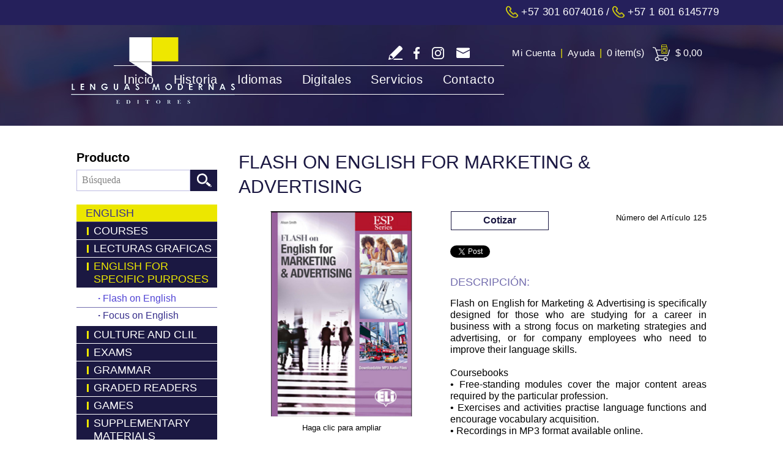

--- FILE ---
content_type: text/html
request_url: https://www.lenguasmodernaseditores.com/english-for-specific-purposes/flash-on-english/flash-on-english-for-marketing-and-advertising.htm
body_size: 6797
content:
<!DOCTYPE html>
<html xmlns="http://www.w3.org/1999/xhtml">
	<head><title>Flash on English for Marketing & Advertising - Lenguas Modernas Editores</title>
		<meta http-equiv="Content-Type" content="text/html; charset=iso-8859-1"/>
		<meta name="viewport" content="width=device-width, initial-scale=1.0">
		<link rel="shortcut icon" type="image/x-icon" href="/images/favicon.ico" />
		<link rel="icon" type="image/x-icon" href="/images/favicon.ico" />
		<link href="/css/main.css" rel="stylesheet" />
		<link href="/css/item.css" rel="stylesheet" />
		<script language="javascript" type="text/javascript" src="/jss/wfyr.js"></script>
<script language="javascript" type="text/javascript" src="/jss/wfys.js" defer></script>                <script language="javascript" type="text/javascript" src="/js/item.js" defer></script>
		<script language="javascript" type="text/javascript" src="/jss/itemra.js" defer></script>		<SCRIPT language="JavaScript">
		<!--
		if (document.images) 
		{
			var arrImagesLarge = new Array(1);
			var garrItemPresentations_InvCount = new Array();
			var gintItemOptionsMaxID = 0;
			var garrItemPresentations = new Array();
			var image1 = new Image(336,336);
			image1.src = "/pictures/items/2/1/125.20190719101228797.1.png";
  image1.video = "";
		}
		//-->
		</SCRIPT>		
	<script type="text/javascript">
var gdbl_fnItem_SysPrice = 0;
var gdbl_fnItem_SysDiscountPrice = 0;
var gdbl_fnItem_SysMinAddPrice = 0;
var gdbl_fnItem_SysMinOptReq = 0;
var gdbl_fnItem_SysReservationPrice = 0;
var gdbl_fnItem_SysReservationType = 0;
var gint_fnItem_SysServerYear = 2026;
var gstrCurrencyDigitGroups = '.';
var gstrCurrencyDigitDecimals = ',';
var gstrCurrencySymbol = '$ ';
</script>
<script type="text/javascript">
var gintMainImgLinkOn2 = 1;
var gstrMainImgExt = 'png';
var gstrMainImgLargeString = 'large';
var gstrNoLargeImageLink = '/noLargeImage.asp';
</script>
<style>
 
.btn-whatsapp {
        display:block;
        width:70px;
        height:70px;
        color:#fff;
        position: fixed;
        right:20px;
        bottom:20px;
        border-radius:50%;
        line-height:80px;
        text-align:center;
        z-index:99999;
}
    </style>
<script language='javascript' type='text/javascript'>
var gint_fnStdr_SysInfoViewLang = 2; 
var gint_fnStd_SysInfoViewLang = 2;
var gint_fnStd_SysDefaultLang = 2;
var gstr_fnStd_ServerDate = '01-22-2026'; // mm-dd-YYYY
var gstr_fnStdr_PageURL = 'english-for-specific-purposes/flash-on-english/flash-on-english-for-marketing-and-advertising.htm'; 
</script>
<script language='javascript' type='text/javascript'>var int_fnStdr_PageID = 0;</script>
<script language='javascript' type='text/javascript'>var str_fnStdr_FBAPageURL = 'english-for-specific-purposes/flash-on-english/flash-on-english-for-marketing-and-advertising.htm';</script>
<script language='javascript' type='text/javascript'>var int_fnStdr_FBAActive = 0; fnStd_SMPixelFBfbq('track', 'PageView', {}); </script>
<script language='javascript' type='text/javascript'>var int_fnStdr_CLPActive = 0;</script>
</head>
<body>
<div class="btn-whatsapp">
<a href="https://api.whatsapp.com/send?phone=573016074016&text=Buenas%20tardes,%20quiero%20mas%20informacion" target="_blank">
<img src="http://s2.accesoperu.com/logos/btn_whatsapp.png" alt="">
</a>
</div>

<div class="phonetop">
        <div class="pharea">            
            
 <a href="tel:+57 301 6074016" class="sitetel">+57 301 6074016</a> / <a href="tel:+57 1 601 6145779" class="sitetel">+57 1 601 6145779</a>
        </div>
    </div>
    <div class="header">        
        <div class="harea">
            <div class="tlinks">
                <span class="links">
                    <a href="/account.asp" title="Mi Cuenta" aria-label="Ir a Mi Cuenta">Mi Cuenta</a> | <a href="https://www.lenguasmodernaseditores.com/ayuda/" title="Ayuda" aria-label="Ir a Ayuda">Ayuda</a> |
                </span>
                <span class="hcart">
                    <span class="carttext" title="View Cart"><a href="/cart.asp" title="Cart" aria-label="Ir a Cart">0 item(s)</a></span>
                    <span><a href="/cart.asp" title="View Cart" aria-label="Ir a View Cart" class="cartimage">$ 0,00</a></span>
                </span>
            </div>
	    <div class="social" id="social">                
	        <a href="https://www.facebook.com/LenguasModernasEditoresCol" target="_blank" class="fb"></a>
		<a href="https://www.instagram.com/lenguasmodernaseditores/" target="_blank" class="in"></a>
                
<a aria-label="Go to Email" title="Go to Email" href="mailto:servicliente@lmedit.com" class="msg">servicliente@lmedit.com</a>
            </div>
            <div class="write">
                <a href="https://www.lenguasmodernaseditores.com/escriba-su-resena/" title="Escriba su Reseña" aria-label="Ir a Escriba su Reseña" class="rw" title="Escriba su Reseña" aria-label="Ir a Escriba su Reseña">Escriba Reseña</a>
            </div> 
            <a class="logo" title="Logo Lenguas Modernas Editores" aria-label="Ir a Logo Lenguas Modernas Editores" href="https://www.lenguasmodernaseditores.com">
                <img src="/images/template/logo.png" alt="Logo de Lenguas Modernas" data-wis="002345" />
            </a>            
            <span class="menucompact" title="Menú" data-wct="#menu">Menú</span>
            <span class="btn-social" data-wct="#social"></span>
			<div class="menu" id="menu">
                <ul>
                    <li><a href="https://www.lenguasmodernaseditores.com" title="Sección de Inicio" aria-label="Ir a Inicio">Inicio </a></li>
                    <li><a href="https://www.lenguasmodernaseditores.com/historia/" title="Historia" aria-label="Ir a Historia" >Historia</a></li>
                    <li><a href="https://www.lenguasmodernaseditores.com/idiomas/" title="Idiomas" aria-label="Ir a Idiomas" >Idiomas</a>
                        <ul>
                            <li><a href="https://www.lenguasmodernaseditores.com/english/" title="English" aria-label="Ir a English" >English</a></li>
                            <li><a href="https://www.lenguasmodernaseditores.com/francais/" title="Francais" aria-label="Ir a Francais" >Francais</a></li>
                            <li><a href="https://www.lenguasmodernaseditores.com/espanol/" title="Español" aria-label="Ir a Español" >Español</a></li>
                            <li><a href="https://www.lenguasmodernaseditores.com/deutsch/" title="Deutsch" aria-label="Ir a Deutsch" >Deutsch</a></li>
                            <li><a href="https://www.lenguasmodernaseditores.com/italiano/" title="Italiano" aria-label="Ir a Italiano" >Italiano</a></li>
                            <li><a href="https://www.lenguasmodernaseditores.com/portugues/" title="Portugués" aria-label="Ir a Portugués" >Portugués</a></li>
                        </ul>
                    </li>
                    <li>
                      <a href="/plataformas-digitales/" title="Digitales" aria-label="Ir a Digitales" class="last second">Digitales</a>
                        <ul>
                           <li><a href="/plataformas-digitales/" title="Plataformas Digitales" aria-label="Ir a Plataformas Digitales" class="last second">Plataformas Digitales</a></li>
                           <li><a href="/contacto/" title="Contacto" aria-label="Ir a Contacto" class="last second">Solicita Información</a></li>
                        </ul>
                    </li>
                    <li><a href="https://www.lenguasmodernaseditores.com/servicios/" title="Servicios" aria-label="Ir a Servicios" >Servicios</a>
                        <ul>
                            <li><a href="https://www.lenguasmodernaseditores.com/noticias/" title="Noticias" aria-label="Ir a Noticias" >Noticias</a></li>
                            <li><a href="https://www.lenguasmodernaseditores.com/editoriales/" title="Editoriales" aria-label="Ir a Editoriales" >Editoriales</a></li>
                            <li><a href="/newsletter.asp" title="Boletín Informativo" aria-label="Ir a Boletín Informativo">Boletín Informativo</a></li>
                            <!--<li><a href="https://www.lenguasmodernaseditores.com/escriba-su-resena/" title="Escriba su Reseña" aria-label="Ir a Escriba su Reseña">Escriba su Reseña</a></li>-->
                        </ul>
                    </li>                    
                    <li class="last"><a href="https://www.lenguasmodernaseditores.com/contacto/" title="Contacto" aria-label="Ir a Contacto" >Contacto</a></li>
                </ul>
            </div>
            
        </div>
    </div>
<div class="clear"></div>
<div class="separator"></div>
<div class="container">
       
    <div class="carea">
        <div class="ccol1">
            <div class="catscompact" data-wct="#cats">Producto</div>
            <div class="csearch">
                <form action="/search.asp" method="post">
                    <input type="text" class="srchtxt cwrPH" name="search" placeholder="Búsqueda"><input type="submit" class="srchbtn" value="">
                    <div class="clear"></div>
                </form>
            </div>
            
<div class="cats" id="cats">
    <div class="cmid">
        <ul>

<div class="catssc">
	<a href="/english/"><span class="scarpa-br">English</span></a>
	<div class="cmid">
		<ul>
			<li><a href="https://www.lenguasmodernaseditores.com/courses/" title="Courses">Courses</a></li><li><a href="https://www.lenguasmodernaseditores.com/lecturas-graficas/" title="LECTURAS GRAFICAS">LECTURAS GRAFICAS</a></li><li><a href="https://www.lenguasmodernaseditores.com/english-for-specific-purposes/" title="English for Specific Purposes" class="cselected">English for Specific Purposes</a><ul><li><a href="https://www.lenguasmodernaseditores.com/english-for-specific-purposes/flash-on-english/" title="Flash on English" class="scselected"><span class="middot">&middot;</span> Flash on English</a></li><li><a href="https://www.lenguasmodernaseditores.com/english-for-specific-purposes/focus-on-english/" title="Focus on English"><span class="middot">&middot;</span> Focus on English</a></li></ul></li><li><a href="https://www.lenguasmodernaseditores.com/culture-and-clil/" title="Culture and Clil">Culture and Clil</a></li><li><a href="https://www.lenguasmodernaseditores.com/exams/" title="Exams">Exams</a></li><li><a href="https://www.lenguasmodernaseditores.com/grammar/" title="Grammar">Grammar</a></li><li><a href="https://www.lenguasmodernaseditores.com/graded-readers/" title="Graded Readers">Graded Readers</a></li><li><a href="https://www.lenguasmodernaseditores.com/games/" title="Games">Games</a></li><li><a href="https://www.lenguasmodernaseditores.com/supplementary-materials/" title="Supplementary Materials">Supplementary Materials</a></li>
		</ul>
	</div>
	<div class="clear"></div>
</div>


<div class="catssc">
	<a href="/francais/"><span class="scarpa-br">Francais</span></a>
	<div class="cmid">
		<ul>
			<li><a href="https://www.lenguasmodernaseditores.com/magazines/" title="Magazines">Magazines</a></li><li><a href="https://www.lenguasmodernaseditores.com/methodes/" title="Méthodes">Méthodes</a></li><li><a href="https://www.lenguasmodernaseditores.com/civilisation-francais/" title="Civilisation Francais">Civilisation</a></li><li><a href="https://www.lenguasmodernaseditores.com/certificacions-et-grammaires/" title="Certificacions Et Grammaires">Certificacions Et Grammaires</a></li><li><a href="https://www.lenguasmodernaseditores.com/lectures-progressives/" title="Lectures Progressives">Lectures Progressives</a></li><li><a href="https://www.lenguasmodernaseditores.com/jeux-didactiques/" title="Jeux Didactiques">Jeux Didactiques</a></li><li><a href="https://www.lenguasmodernaseditores.com/outils-supplementaires/" title="Outils Supplémentaires">Outils Supplémentaires</a></li>
		</ul>
	</div>
	<div class="clear"></div>
</div>


<div class="catssc">
	<a href="/español/"><span class="scarpa-br">Español</span></a>
	<div class="cmid">
		<ul>
			<li><a href="https://www.lenguasmodernaseditores.com/revues/" title="Revues">Revues</a></li><li><a href="https://www.lenguasmodernaseditores.com/cursos/" title="Cursos">Cursos</a></li><li><a href="https://www.lenguasmodernaseditores.com/lecturas-graduadas/" title="Lecturas Graduadas">Lecturas Graduadas</a></li>
		</ul>
	</div>
	<div class="clear"></div>
</div>


<div class="catssc">
	<a href="/deutch/"><span class="scarpa-br">Deutsch</span></a>
	<div class="cmid">
		<ul>
			<li><a href="https://www.lenguasmodernaseditores.com/juegos-en-espanol/" title="Juegos en Español">Juegos</a></li><li><a href="https://www.lenguasmodernaseditores.com/kurse/" title="Kurse">Kurse</a></li><li><a href="https://www.lenguasmodernaseditores.com/landeskunde/" title="Landeskunde">Landeskunde</a></li><li><a href="https://www.lenguasmodernaseditores.com/grammatik/" title="Grammatik">Grammatik</a></li><li><a href="https://www.lenguasmodernaseditores.com/lektren/" title="LEKTÜREN">LEKTÜREN</a></li><li><a href="https://www.lenguasmodernaseditores.com/lernspiele/" title="Lernspiele">Lernspiele</a></li><li><a href="https://www.lenguasmodernaseditores.com/zusatzmaterialien-deutsch/" title="Zusatzmaterialien Deutsch">Zusatzmaterialien</a></li>
		</ul>
	</div>
	<div class="clear"></div>
</div>


<div class="catssc">
	<a href="/italiano/"><span class="scarpa-br">Italiano</span></a>
	<div class="cmid">
		<ul>
			<li><a href="https://www.lenguasmodernaseditores.com/zeitschriften-deutsch/" title="Zeitschriften Deutsch">Zeitschriften</a></li><li><a href="https://www.lenguasmodernaseditores.com/corsi/" title="Corsi">Corsi</a></li><li><a href="https://www.lenguasmodernaseditores.com/cultura-e-civilita/" title="Cultura e Civilità">Cultura e Civilità</a></li><li><a href="https://www.lenguasmodernaseditores.com/grammatica/" title="Grammatica">Grammatica</a></li><li><a href="https://www.lenguasmodernaseditores.com/letture-graduate/" title="Letture Graduate">Letture Graduate</a></li><li><a href="https://www.lenguasmodernaseditores.com/giochi/" title="Giochi">Giochi</a></li><li><a href="https://www.lenguasmodernaseditores.com/materiale-supplementare/" title="Materiale Supplementare">Materiale Supplementare</a></li>
		</ul>
	</div>
	<div class="clear"></div>
</div>


<div class="catssc">
	<a href="/portugues/"><span class="scarpa-br">Português</span></a>
	<div class="cmid">
		<ul>
			<li><a href="https://www.lenguasmodernaseditores.com/reviste/" title="Reviste">Reviste</a></li>
		</ul>
	</div>
	<div class="clear"></div>
</div>
</ul>
    </div>
    <div class="clear"></div>
</div>













        <div class="clear"></div>
        </div>
        <div class="ccol2">
            
			<h1>Flash on English for Marketing & Advertising</h1>                        
			<div class="cm">
				<div id="mitem">
					<div class="Body">                                                
						<div id="mitemPics">
							<div class="Main">
								<div class="img-container">
									<a id='mainPicImgLink' name='mainPicImgLink' href='/pictures/items/2/1/125.20190719101228797.1.large.png' target='_blank' title='Flash on English for Marketing & Advertising'><img alt='Flash on English for Marketing & Advertising' id='mainPic' name='mainPic' src='/pictures/items/2/1/125.20190719101228797.1.png' width='336' height='336'></a>
								</div>
							</div>
							<div class="ThumbsAndInstr">
								<div id="mitemImgInstructions2">Haga clic para ampliar</div>
								<div id='mitemImgInstructions'>Haga clic en la imagen de arriba<br>para agrandarla y visualizarla en detalle.</div>
							</div>
						</div>
						<div class="itemInfo">
							<div class="ItemNumber">Número del Artículo <span>125</span></div>
							<div class="Cars">
								<span class="Title">Precio:</span>
								<div class="Buy">
									
								</div>
							</div>
                                                        
                                                        <div class="tblButton">
                                                            <a class="numberttwowp" target="_blank" href="https://api.whatsapp.com/send?phone=573016074016" title="Cotizar via Whatsapp" aria-label="Ir a Cotizar via Whatsapp(abre en una nueva pestaña)">Cotizar</a>
														</div>
							
                                                        <div class="socialcontainer">
				                                <span class="red tw" data-wfysm="t"><a href="https://twitter.com/share" class="twitter-share-button" data-size="medium" data-count="none">Tweet</a></span>
				                                <span class="red" data-wfysm="f:esp"><div id="fb-root"></div> <div class="fb-like" data-send="true" data-layout="button_count" data-width="170" data-show-faces="false"></div></span>
				                                <span class="red" data-wfysm="l"><script type="IN/Share"></script></span>
                                                                <span class="red google" data-wfysm="g"><div class="g-plusone" data-size="medium" data-annotation="inline" data-width="300"></div></span>
				                                <div class="clear"></div>
			                                </div>
							<div class="ides">
								<span class="DescriptionHeader">Descripción: </span>
								Flash on English for Marketing & Advertising is specifically designed for those who are studying for a career in business with a strong focus on marketing strategies and advertising, or for company employees who need to improve their language skills.<br>
<br>
Coursebooks<br>
• Free-standing modules cover the major content areas required by the particular profession.<br>
• Exercises and activities practise language functions and encourage vocabulary acquisition.<br>
• Recordings in MP3 format available online.
							</div>
                                                        
                                                        <div class="tblButton tblButton2">
                                                            <a class="numberttwowp" target="_blank" href="https://api.whatsapp.com/send?phone=573016074016" title="Cotizar via Whatsapp" aria-label="Ir a Cotizar via Whatsapp(abre en una nueva pestaña)">Cotizar</a>
                                                        </div>
														
						</div>
						<div class="clear"></div>
					</div>
				</div>
				<div class="itemsdiv"></div>
				
			</div>
			<div class="clear"></div>
			<div class="items">
				<span class="arrowleft" data-wfyic-left="1"></span>
				<div class="hitems" data-wfyic="1">
					<p class='more'>Más Flash on English ...</p>
<div class="itemcol">
	<div class='item asds'>
		<img src="/pictures/items/2/1/126.20190719101606503.1.res.png">
		<div class="hover"></div>
		<a href="https://www.lenguasmodernaseditores.com/english-for-specific-purposes/flash-on-english/flash-on-english-for-banking-and-finance.htm" title="FLASH ON ENGLISH for Banking & Finance" aria-label="Ir a FLASH ON ENGLISH for Banking & Finance" class="info">
			<span class="itemname">FLASH ON ENGLISH for Banking & Finance</span>
			<div class="item-price"></div>
		</a>
		<div class="numbertwo">
		<a class="numberttwowp" target="_blank" href="https://api.whatsapp.com/send?phone=573016074016" title="Cotizar via Whatsapp" aria-label="Ir a Cotizar via Whatsapp(abre en una nueva pestaña)">Cotizar</a>
		</div>
	</div>
</div>

<div class="itemcol">
	<div class='item asds'>
		<img src="/pictures/items/2/1/127.20190719101928460.1.res.png">
		<div class="hover"></div>
		<a href="https://www.lenguasmodernaseditores.com/english-for-specific-purposes/flash-on-english/flash-on-english-for-armed-forces.htm" title="Flash on English for Armed Forces" aria-label="Ir a Flash on English for Armed Forces" class="info">
			<span class="itemname">Flash on English for Armed Forces</span>
			<div class="item-price"></div>
		</a>
		<div class="numbertwo">
		<a class="numberttwowp" target="_blank" href="https://api.whatsapp.com/send?phone=573016074016" title="Cotizar via Whatsapp" aria-label="Ir a Cotizar via Whatsapp(abre en una nueva pestaña)">Cotizar</a>
		</div>
	</div>
</div>

<div class="itemcol">
	<div class='item asds'>
		<img src="/pictures/items/2/1/128.20190719102459857.1.res.png">
		<div class="hover"></div>
		<a href="https://www.lenguasmodernaseditores.com/english-for-specific-purposes/flash-on-english/flash-on-english-for-tourism.htm" title="Flash on English for Tourism" aria-label="Ir a Flash on English for Tourism" class="info">
			<span class="itemname">Flash on English for Tourism</span>
			<div class="item-price"></div>
		</a>
		<div class="numbertwo">
		<a class="numberttwowp" target="_blank" href="https://api.whatsapp.com/send?phone=573016074016" title="Cotizar via Whatsapp" aria-label="Ir a Cotizar via Whatsapp(abre en una nueva pestaña)">Cotizar</a>
		</div>
	</div>
</div>


<div class="itemcol">
	<div class='item asds'>
		<img src="/pictures/items/2/1/129.20190719102935820.1.res.png">
		<div class="hover"></div>
		<a href="https://www.lenguasmodernaseditores.com/english-for-specific-purposes/flash-on-english/flash-on-english-for-transport-and-logistics.htm" title="Flash on English for Transport & Logistics" aria-label="Ir a Flash on English for Transport & Logistics" class="info">
			<span class="itemname">Flash on English for Transport & Logistics</span>
			<div class="item-price"></div>
		</a>
		<div class="numbertwo">
		<a class="numberttwowp" target="_blank" href="https://api.whatsapp.com/send?phone=573016074016" title="Cotizar via Whatsapp" aria-label="Ir a Cotizar via Whatsapp(abre en una nueva pestaña)">Cotizar</a>
		</div>
	</div>
</div>

<div class="itemcol">
	<div class='item asds'>
		<img src="/pictures/items/2/1/130.20190719103330243.1.res.png">
		<div class="hover"></div>
		<a href="https://www.lenguasmodernaseditores.com/english-for-specific-purposes/flash-on-english/flash-on-english-for-nursing.htm" title="Flash on English for Nursing" aria-label="Ir a Flash on English for Nursing" class="info">
			<span class="itemname">Flash on English for Nursing</span>
			<div class="item-price"></div>
		</a>
		<div class="numbertwo">
		<a class="numberttwowp" target="_blank" href="https://api.whatsapp.com/send?phone=573016074016" title="Cotizar via Whatsapp" aria-label="Ir a Cotizar via Whatsapp(abre en una nueva pestaña)">Cotizar</a>
		</div>
	</div>
</div>

<div class="itemcol">
	<div class='item asds'>
		<img src="/pictures/items/2/1/131.20190719103839240.1.res.png">
		<div class="hover"></div>
		<a href="https://www.lenguasmodernaseditores.com/english-for-specific-purposes/flash-on-english/flash-on-english-for-business-conversations.htm" title="Flash on English for Business Conversations" aria-label="Ir a Flash on English for Business Conversations" class="info">
			<span class="itemname">Flash on English for Business Conversations</span>
			<div class="item-price"></div>
		</a>
		<div class="numbertwo">
		<a class="numberttwowp" target="_blank" href="https://api.whatsapp.com/send?phone=573016074016" title="Cotizar via Whatsapp" aria-label="Ir a Cotizar via Whatsapp(abre en una nueva pestaña)">Cotizar</a>
		</div>
	</div>
</div>


<div class="itemcol">
	<div class='item asds'>
		<img src="/pictures/items/2/1/132.20190719104702693.1.res.png">
		<div class="hover"></div>
		<a href="https://www.lenguasmodernaseditores.com/english-for-specific-purposes/flash-on-english/flash-on-english-cooking-catering-and-reception.htm" title="Flash on English Cooking, Catering & Reception" aria-label="Ir a Flash on English Cooking, Catering & Reception" class="info">
			<span class="itemname">Flash on English Cooking, Catering & Reception</span>
			<div class="item-price"></div>
		</a>
		<div class="numbertwo">
		<a class="numberttwowp" target="_blank" href="https://api.whatsapp.com/send?phone=573016074016" title="Cotizar via Whatsapp" aria-label="Ir a Cotizar via Whatsapp(abre en una nueva pestaña)">Cotizar</a>
		</div>
	</div>
</div>

<div class="itemcol">
	<div class='item asds'>
		<img src="/pictures/items/2/1/133.20190719105119047.1.res.png">
		<div class="hover"></div>
		<a href="https://www.lenguasmodernaseditores.com/english-for-specific-purposes/flash-on-english/flash-on-english-mechanics-electronics-and-technical-assistance.htm" title="Flash on English Mechanics, Electronics & Technical Assistance" aria-label="Ir a Flash on English Mechanics, Electronics & Technical Assistance" class="info">
			<span class="itemname">Flash on English Mechanics, Electronics & Technical Assistance</span>
			<div class="item-price"></div>
		</a>
		<div class="numbertwo">
		<a class="numberttwowp" target="_blank" href="https://api.whatsapp.com/send?phone=573016074016" title="Cotizar via Whatsapp" aria-label="Ir a Cotizar via Whatsapp(abre en una nueva pestaña)">Cotizar</a>
		</div>
	</div>
</div>

<div class="itemcol">
	<div class='item asds'>
		<img src="/pictures/items/2/1/134.20190719120957110.1.res.png">
		<div class="hover"></div>
		<a href="https://www.lenguasmodernaseditores.com/english-for-specific-purposes/flash-on-english/flash-on-english-for-commerce.htm" title="Flash on English for Commerce" aria-label="Ir a Flash on English for Commerce" class="info">
			<span class="itemname">Flash on English for Commerce</span>
			<div class="item-price"></div>
		</a>
		<div class="numbertwo">
		<a class="numberttwowp" target="_blank" href="https://api.whatsapp.com/send?phone=573016074016" title="Cotizar via Whatsapp" aria-label="Ir a Cotizar via Whatsapp(abre en una nueva pestaña)">Cotizar</a>
		</div>
	</div>
</div>


<div class="itemcol">
	<div class='item asds'>
		<img src="/pictures/items/2/1/135.20190719121541920.1.res.png">
		<div class="hover"></div>
		<a href="https://www.lenguasmodernaseditores.com/english-for-specific-purposes/flash-on-english/flash-on-english-for-construction.htm" title="Flash on English for Construction" aria-label="Ir a Flash on English for Construction" class="info">
			<span class="itemname">Flash on English for Construction</span>
			<div class="item-price"></div>
		</a>
		<div class="numbertwo">
		<a class="numberttwowp" target="_blank" href="https://api.whatsapp.com/send?phone=573016074016" title="Cotizar via Whatsapp" aria-label="Ir a Cotizar via Whatsapp(abre en una nueva pestaña)">Cotizar</a>
		</div>
	</div>
</div>

				</div>
				<span class="arrowright" data-wfyic-right="1"></span>
			</div>
	<div class="clear"></div>

        </div>
    </div>
    
</div>
<div class="clear"></div>
<div class="footer">
<div class="farea">
<div class="logo"><img src="/images/template/logo-footer.jpg" alt="Lenguas Modernas E" data-wis="002345" /></div>
<div class="footerlink">
<a href="https://www.lenguasmodernaseditores.com" title="Inicio" aria-label="Ir a Inicio" class="first">Inicio</a> |
<a href="https://www.lenguasmodernaseditores.com/historia/" title="Historia" aria-label="Ir a Historia" >Historia</a> |
<a href="https://www.lenguasmodernaseditores.com/idiomas/" title="Idiomas" aria-label="Ir a Idiomas" >Idiomas</a> |
<a href="https://www.lenguasmodernaseditores.com/servicios/" title="Servicios" aria-label="Ir a Servicios" >Servicios</a> |
<a href="https://www.lenguasmodernaseditores.com/contacto/" title="Contacto" aria-label="Ir a Contacto" >Contacto</a> |
<a href="/mapa-del-sitio/" title="Mapa del Sitio" aria-label="Ir a Mapa del Sitio">Mapa del Sitio</a> |
<a href="javascript:addToFavorites('https://www.lenguasmodernaseditores.com', 'Lenguas Modernas Editores', '¡Lo sentimos! Tu navegador no admite esta función.')" title="Favorito" aria-label="Ir a Favorito" class="last">Favoritos</a>
</div>
<div class="copyright">Copyright © 2008 - 2026 Lenguas Modernas Editores. Todos los derechos reservados.<br><a href="https://www.lenguasmodernaseditores.com/files/pdf/POLITICA-DE-TRATAMIENTO-DE-LA-INFORMACION-LENGUAS-MODERNAS-EDITORES.pdf" aria-label="Politica Tratamiento de la Información(abre en una nueva pestaña)" target="_blank" title="Politica Tratamiento de la Información(abre en una nueva pestaña)">Tratamiento de la Información</a></div>
<div class="firm"><p class="wfy"><a href="http://www.webfindyou.com.co/sitio-web-seo/" title="Sitio Web SEO" aria-label="Sitio Web SEO (abre en una pestaña nueva)" target="_blank" rel="nofollow">Sitio Web SEO</a>, <a href="http://www.webfindyou.com.co/plataforma-ecommerce/"title="Ecommerce" aria-label="Ecommerce (abre en una pestaña nueva)" target="_blank" rel="nofollow">Ecommerce</a> por <a href="http://www.webfindyou.com.co/" title="WebFindYou Colombia" aria-label="WebFindYou Colombia (abre en una pestaña nueva)" target="_blank" rel="nofollow">WebFindYou</a></p></div>
</div>
</div>
<!--<div class="popup-layer"></div> 
<div class="popup">
<img src="/images/site/bg-pop-up3.jpg" data-wis="000000">
<img src="/images/site/bg-pop-up.jpg" data-wis="000044">
<img class="two" src="/images/site/bg-pop-up2.jpg" data-wis="000044">-->
<div class="close"></div>
</div>

<!--<br>-->

<!--<br>-->

<!-- Global site tag (gtag.js) - Google Analytics -->
<script async src="https://www.googletagmanager.com/gtag/js?id=UA-119144198-1"></script>
<script>
  window.dataLayer = window.dataLayer || [];
  function gtag(){dataLayer.push(arguments);}
  gtag('js', new Date());

  gtag('config', 'UA-119144198-1');
</script>

</body>
</html>

--- FILE ---
content_type: text/html; charset=utf-8
request_url: https://accounts.google.com/o/oauth2/postmessageRelay?parent=https%3A%2F%2Fwww.lenguasmodernaseditores.com&jsh=m%3B%2F_%2Fscs%2Fabc-static%2F_%2Fjs%2Fk%3Dgapi.lb.en.2kN9-TZiXrM.O%2Fd%3D1%2Frs%3DAHpOoo_B4hu0FeWRuWHfxnZ3V0WubwN7Qw%2Fm%3D__features__
body_size: 161
content:
<!DOCTYPE html><html><head><title></title><meta http-equiv="content-type" content="text/html; charset=utf-8"><meta http-equiv="X-UA-Compatible" content="IE=edge"><meta name="viewport" content="width=device-width, initial-scale=1, minimum-scale=1, maximum-scale=1, user-scalable=0"><script src='https://ssl.gstatic.com/accounts/o/2580342461-postmessagerelay.js' nonce="rFB3SnPdPj2dIYn1zYzqwg"></script></head><body><script type="text/javascript" src="https://apis.google.com/js/rpc:shindig_random.js?onload=init" nonce="rFB3SnPdPj2dIYn1zYzqwg"></script></body></html>

--- FILE ---
content_type: text/css
request_url: https://www.lenguasmodernaseditores.com/css/item.css
body_size: 4555
content:
h1 {font-size:30px;}
.container .carea {padding:40px 20px 77px;}
div#mitemPics {float:left; max-width:340px; margin:0px 10px 20px 0px;}
.itemInfo {margin:10px 0px 0px 0px;}
.itemInfo .socialcontainer {margin-top:25px !important;}
.itemInfo .socialcontainer2 {float:right; clear:both;}
.ThumbsAndInstr {margin:5px 0px 0px 0px;}
div#ImgInstructions {text-align:center; font-size:14px; text-transform:uppercase; font-weight:500;}
div#ImgInstructions span {color:#ee3124;}
div#mitemImgInstructions {display:none;}
div#mitemImgInstructions2 {font-size:13px; text-align:center; padding:0px; color:#000; font-weight:300; line-height:14px;}
div#mitemImgThumbs {overflow:hidden; width:310px; margin:22px auto 0px;}
div#mitemImgThumbs img {float:left; margin:0px; cursor:pointer; width:76px; height:76px;}
.ItemNumber {float:right; text-align:right; font-size:13px; line-height:22px; letter-spacing:0.4px;}
.Cars {font-size:14px; text-transform:uppercase; font-weight:300;}
span.Title {display:none;}
.Buy {font-size:22px;}
span.PriceDiscounted {text-decoration:line-through; font-size:18px;}
.Cars span.DiscountPrice {color:#ee3124; font-size:18px;}
.ides {margin:23px 0 10px; line-height:19px;}
.SoldOut {color:#ee3124;}
.ides ul {margin:10px 0 0;}
span.DescriptionHeader {font-size:18px; text-transform:uppercase; font-weight:500; display:block; margin:0px 0 15px; color:#736dae;}
.Options input {border:solid 1px #ee3124; padding:5px 3px 5px 11px; text-transform:uppercase; width:96%; margin:0 0 10px;}
.Options ::-webkit-input-placeholder {color:#000;}
.Options :-moz-placeholder {color:#000;}
.Options ::-moz-placeholder {color:#000;}
.Options :-ms-input-placeholder {color:#000;}
.cvValueDisplay {display:none;}
.container .tblButton {border:solid 1px #1b1842; width:158px; height:auto; color:#000; text-align:center; font-size:16px; line-height:normal; background:#fff; padding:5px 0px 6px 0px; margin:20px 0px 0px 347px;}
.container .tblButton a {color:#1b1842; font-weight:600;}
.container .tblButton:hover {background:#1b1842;}
.container .tblButton:hover a {color:#ece700 !important; text-decoration:none;}
.container .tblButton2 {margin:20px auto 0px auto !important;}
.itemInfo form br {display:none;}
.Options {color:#fff; overflow:hidden; display:block;}
.Options select {border:solid 1px #ee3124; transition:0.5s; padding:5px 3px 5px 11px; text-transform:uppercase; width:100%; margin:0 0 10px 0;}
.items {margin:40px 0px 0px 0px; height:auto;}
.socialcontainer {overflow:hidden; margin:9px 0px 26px 0px; width:auto; line-height:20px;}
.socialcontainer span.red {float:left; margin:0 5px 0 0px;}
.socialcontainer span.red.google {width:35px; overflow:hidden;}
#invSoldOut {display:none; color:#ee3124;}

/* itemlist carrousel */
.item {height:264px;margin:0 10px;width:202px;}
.items .hitems .itemcol {border:none !important; width:auto !important; margin:0px 0px 5px;}
.res320 .itemcol {float:none;}
.res480 .itemcol {float:none;}
.items .hitems {border:0 !important;margin:0 auto;width:680px;height:239px;float:none;padding:60px 0px 0px 0px;}
.item:hover .hover {display:block; background:url(/images/site/item-h.png); width:201px; height:199px; position:absolute; left:0px; top:0px; z-index:1;}
.item .info {width:202px; height:199px; display:none; position:relative;}
.item:hover .info {display:block;}
.item:hover .addcart {display:block;}
.items .itemname {top:36px; width:160px; margin:0px 0px 0px -80px; line-height:18px; color:#fff; letter-spacing:1px;}
.items .item-price {top:97px; left:6px; margin:0 auto; width:187px; color:#fff;}
.itemhr {display:none;}
.item a.addcart {margin:0 0 0 -82px; bottom:44px; color:#fff; border:solid 1px #fff; display:none;}
.items a.addcart:hover {background:none; color:#ece700;}
.item img {width:202px; height:199px;}
.hitems {height:auto; float:left;}
span.arrowright {background:url('/images/site/arrow-r.png') center no-repeat; display:block; position:absolute; top:147px; right:15px; width:19px; cursor:pointer; height:29px;}
span.arrowleft {background:url('/images/site/arrow-l.png') center no-repeat; display:block; position:absolute; top:147px; left:0; width:20px; cursor:pointer; height:29px;}
.items p.more {font-size:25px; margin:0px 0 38px; line-height:28px; font-weight:400; text-align:left; color:#1b1842; position:absolute; top:0px; left:0px;}
img#mainPic {max-width:100%;}
a#mainPicImgLink {display:block;}
.hiddenElement {display:none;}
.realHiddenElement {display:none;}
.visualWrapLabel {color:#000;}
#visualWrap, #visualBackEngraving {display:inline; width:20px; -webkit-appearance:checkbox; margin-bottom:16px;}

/* res940 */
.res940 h1 {margin:5px 0px 30px;}
.res940 .container .carea {padding:40px 20px 60px;}
.res940 .socialcontainer {margin:5px 0px 26px 0px;}
.res940 .socialcontainer span.red {height:22px; margin:0px 5px 2px 0px;}
.res940 .item {margin:0px 10px;}
.res940 div#mitemPics {width:293px;}
.res940 div#mitemPics #mainPicImgLink {display:block;}
.res940 div#mitemImgThumbs img {margin:0px;}
.res940 .ItemNumber span {display:block;}
.res940 .container .tblButton {margin:20px 0px 0px 304px;}
.res940 .items {width:auto; margin:40px 0px 0px 0px;}
.res940 .items .hitems {width:458px;height:247px;padding:65px 0px 0px 0px;}
.res940 .items .hitems .itemcol {margin:0px 0px 5px;}
.res940 .Options input {width:94%;}
.res940 img#mainPic {height:293px;}

/* res720 */
.res720 .container .carea {padding:20px 20px 50px 20px;}
.res720 .container .tblButton {margin:20px 0px 0px 321px;}
.res720 .socialcontainer {margin:15px 0px 26px 0px;}
.res720 div#mitemPics {width:310px;}
.res720 div#mitemImgThumbs img {margin:0px;}
.res720 .ItemNumber span {display:block; line-height:normal;}
.res720 .Options input {width:95%;}
.res720 .items .hitems {width:532px;height:346px;margin:0px auto;padding:65px 0px 0px 0px;}
.res720 .item {height:345px; margin:10px 32px 0px 32px;}
.res720 .item:hover .hover {display:none;}
.res720 span.arrowleft {height:320px; top:67px;}
.res720 span.arrowright {height:320px; top:67px;}
.res720 .item .itemname {color:#1b1842; top:210px;}
.res720 .item .item-price {top:285px; color:#1b1842;}
.res720 .item a.adcart {display:block; bottom:10px; color:#000;}
.res720 .item a.adcart:hover {color:#fff;}
.res720 a.info {height:305px; display:block;}
.res720 .items p.more {margin:0px 0px 30px 0px;}
.res720 .item a.addcart {display:block; bottom:10px; color:#1b1842; border:solid 1px #1b1842;}
.res720 .item a.addcart:hover {color:#ece700; background:#1b1842;}
.res720 img#mainPic {height:310px;}

/* res480 */
.res480 h1 {margin:15px 0;}
.res480 .socialcntitems {overflow:hidden; margin:30px 0 0;}
.res480 .container .tblButton {margin:20px 0px 0px 0px;}
.res480 div#mitemPics {width:310px; margin:0 auto; float:none;}
.res480 div#mitemImgThumbs img {margin:0 1px 0px 0px;}
.res480 .itemInfo {width:auto; float:none; margin:35px 0px 0px;}
.res480 .items .hitems {width:400px; height:350px; margin:0 auto; float:none; padding:75px 0px 0px 0px;}
.res480 .item {height:345px; margin:0px auto;}
.res480 span.arrowleft {height:320px; top:75px;}
.res480 span.arrowright {height:320px; top:75px;}
.res480 .item .itemname {color:#1b1842; top:210px;}
.res480 .item .item-price {top:285px; color:#1b1842;}
.res480 .item:hover .hover {display:none;}
.res480 .item a.adcart {display:block; bottom:10px; color:#000;}
.res480 .item a.adcart:hover {color:#fff;}
.res480 a.info {height:305px; display:block;}
.res480 .Options {width:340px; margin:0 auto;}
.res480 .container .SubmitButton {margin:0 auto; width:204px;}
.res480 .items {text-align:center; margin:35px auto 0px;}
.res480 .items p.more {margin:0px 0 35px;}
.res480 .item a.addcart {display:block; bottom:10px; color:#1b1842; border:solid 1px #1b1842;}
.res480 .item a.addcart:hover {background:#1b1842; color:#ece700;}
.res480 .Options input {width:95%;}
.res480 img#mainPic {height:310px;}

/* res320 */
.res320 h1 {margin:10px 0 15px;}
.res320 img#mainPic {height:280px;}
.res320 div#mitemPics {width:280px; margin:0px auto; float:none;}
.res320 div#mitemImgThumbs {width:228px;}
.res320 div#mitemImgThumbs img {margin:0px;}
.res320 .container .tblButton {margin:20px 0px 0px 0px;}
.res320 .itemInfo {width:auto; float:none; margin:35px 0px 0px;}
.res320 .itemInfo .ItemNumber span {display:block;}
.res320 .Buy {font-size:20px;}
.res320 .itemInfo .ides {font-size:15px;}
.res320 .items .hitems {width:240px;height:351px;margin:0 auto;float:none;padding:65px 0px 0px 0px;}
.res320 .item {height:345px; margin:10px auto 0px;}
.res320 span.arrowleft {height:320px; top:75px;}
.res320 span.arrowright {height:320px; right:0px; top:75px;}
.res320 .item .itemname {color:#1b1842; top:210px;}
.res320 .item .item-price {top:285px; color:#1b1842;}
.res320 .item:hover .hover {display:none;}
.res320 .item a.adcart {display:block; bottom:10px; color:#000;}
.res320 .item a.adcart:hover {color:#fff;}
.res320 a.info {height:305px; display:block;}
.res320 .Options {width:280px; margin:0px auto;}
.res320 .Options input {width:204px;}
.res320 .container .SubmitButton {margin:0px auto;}
.res320 .items {margin:30px 0px 0px 0px;}
.res320 .items p.more {font-size:27px; margin:0px 0px 30px 0px;}
.res320 .Options input {width:94%;}
.res320 .item a.addcart {display:block; bottom:10px; color:#1b1842; border:1px solid #1b1842;}
.res320 .item a.addcart:hover {background:#1b1842; color:#ece700;}
.res320 .socialcontainer span.red {height:22px;margin:0px 2px 2px 0px;}
/* Magnific Popup CSS */
.mfp-bg {top:0px; left:0px; width:100%; height:100%; z-index:1042; overflow:hidden; position:fixed; background:#0b0b0b; opacity:0.8; filter:alpha(opacity=80);}
.mfp-wrap {top:0; left:0px; width:100%; height:100%; z-index:999999; position:fixed; outline:none !important; -webkit-backface-visibility:hidden;}
.mfp-container {text-align:center; position:absolute; width:100%; height:100%; left:0; top:0; padding:0px 8px; -webkit-box-sizing:border-box; -moz-box-sizing:border-box; box-sizing:border-box;}
.mfp-container:before {content:''; display:inline-block; height:100%; vertical-align:middle;}
.mfp-align-top .mfp-container:before {display:none;}
.mfp-content {position:relative; display:inline-block; vertical-align:middle; margin:0 auto; text-align:left; z-index:1045;}
.mfp-inline-holder .mfp-content,
.mfp-ajax-holder .mfp-content {width:100%; cursor:auto;}
.mfp-ajax-cur {cursor:progress;}
.mfp-zoom {cursor:pointer; cursor:-webkit-zoom-in; cursor:-moz-zoom-in; cursor:zoom-in;}
.mfp-auto-cursor .mfp-content {cursor:auto;}
.mfp-close,
.mfp-arrow,
.mfp-preloader,
.mfp-counter {-webkit-user-select:none; -moz-user-select:none; user-select:none;}
.mfp-loading.mfp-figure {display:none;}
.mfp-hide {display:none !important;}
.mfp-preloader {color:#CCC; position:absolute; top:50%; width:auto; text-align:center; margin-top:-0.8em; left:8px; right:8px; z-index:1044;}
.mfp-preloader a {color:#CCC;}
.mfp-preloader a:hover {color:#FFF;}
.mfp-s-ready .mfp-preloader {display:none;}
.mfp-s-error .mfp-content {display:none;}
button.mfp-close,
button.mfp-arrow {overflow:visible; cursor:pointer; background:transparent; border:0; -webkit-appearance:none; display:block; outline:none; padding:0; z-index:1046; -webkit-box-shadow:none; box-shadow:none;}
button::-moz-focus-inner {padding:0; border:0;}
.mfp-close {width:44px; height:44px; line-height:44px; position:absolute; right:0; top:0; text-decoration:none; text-align:center; opacity:0.65; filter:alpha(opacity=65); padding:0 0 18px 10px; color:#FFF; font-style:normal; font-size:28px; font-family:Arial, Baskerville, monospace;}
.mfp-close:hover,
.mfp-close:focus {opacity:1; filter:alpha(opacity=100);}
.mfp-close:active {top:1px;}
.mfp-close-btn-in .mfp-close {color:#333;}
.mfp-image-holder .mfp-close,
.mfp-iframe-holder .mfp-close {color:#FFF; right:-6px; text-align:right; padding-right:6px; width:100%;}
.mfp-counter {position:absolute; top:0; right:0; color:#CCC; font-size:12px; line-height:18px; white-space:nowrap;}
.mfp-arrow {position:absolute; opacity:0.65; filter:alpha(opacity=65); margin:0; top:50%; margin-top:-55px; padding:0; width:90px; height:110px; -webkit-tap-highlight-color:transparent;}
.mfp-arrow:active {margin-top:-54px;}
.mfp-arrow:hover,
.mfp-arrow:focus {opacity:1; filter:alpha(opacity=100);}
.mfp-arrow:before,
.mfp-arrow:after,
.mfp-arrow .mfp-b,
.mfp-arrow .mfp-a {content:''; display:block; width:0; height:0; position:absolute; left:0; top:0; margin-top:35px; margin-left:35px; border:medium inset transparent;}
.mfp-arrow:after,
.mfp-arrow .mfp-a {border-top-width:13px; border-bottom-width:13px; top:8px;}
.mfp-arrow:before,
.mfp-arrow .mfp-b {border-top-width:21px; border-bottom-width:21px; opacity:0.7;}
.mfp-arrow-left {left:0;}
.mfp-arrow-left:after,
.mfp-arrow-left .mfp-a {border-right:17px solid #FFF; margin-left:31px;}
.mfp-arrow-left:before,
.mfp-arrow-left .mfp-b {margin-left:25px; border-right:27px solid #3F3F3F;}
.mfp-arrow-right {right:0;}
.mfp-arrow-right:after,
.mfp-arrow-right .mfp-a {border-left:17px solid #FFF; margin-left:39px;}
.mfp-arrow-right:before,
.mfp-arrow-right .mfp-b {border-left:27px solid #3F3F3F;}
.mfp-iframe-holder {padding-top:40px; padding-bottom:40px;}
.mfp-iframe-holder .mfp-content {line-height:0; width:100%; max-width:900px;}
.mfp-iframe-holder .mfp-close {top:-40px;}
.mfp-iframe-scaler {width:100%; height:0; overflow:hidden; padding-top:56.25%;}
.mfp-iframe-scaler iframe {position:absolute; display:block; top:0; left:0; width:100%; height:100%; box-shadow:0 0 8px rgba(0, 0, 0, 0.6); background:#000;}
/* Main image in popup */
img.mfp-img {width:auto; max-width:100%; height:auto; display:block; line-height:0; -webkit-box-sizing:border-box; -moz-box-sizing:border-box; box-sizing:border-box; padding:40px 0 40px; margin:0 auto;}
/* The shadow behind the image */
.mfp-figure {line-height:0;}
.mfp-figure:after {content:''; position:absolute; left:0; top:40px; bottom:40px; display:block; right:0; width:auto; height:auto; z-index:-1; box-shadow:0 0 8px rgba(0, 0, 0, 0.6); background:#444;}
.mfp-figure small {color:#BDBDBD; display:block; font-size:12px; line-height:14px;}
.mfp-figure figure {margin:0;}
.mfp-bottom-bar {margin-top:-36px; position:absolute; top:100%; left:0; width:100%; cursor:auto;}
.mfp-title {text-align:left; line-height:18px; color:#F3F3F3; word-wrap:break-word; padding-right:36px;}
.mfp-image-holder .mfp-content {max-width:100%;}
.mfp-gallery .mfp-image-holder .mfp-figure {cursor:pointer;}
@media screen and (max-width:800px) and (orientation:landscape), screen and (max-height:300px) {/* *
* Remove all paddings around the image on small screen
 */
.mfp-img-mobile .mfp-image-holder {padding-left:0; padding-right:0;}
.mfp-img-mobile img.mfp-img {padding:0;}
.mfp-img-mobile .mfp-figure:after {top:0; bottom:0;}
.mfp-img-mobile .mfp-figure small {display:inline; margin-left:5px;}
.mfp-img-mobile .mfp-bottom-bar {background:rgba(0, 0, 0, 0.6); bottom:0; margin:0; top:auto; padding:3px 5px; position:fixed; -webkit-box-sizing:border-box; -moz-box-sizing:border-box; box-sizing:border-box;}
.mfp-img-mobile .mfp-bottom-bar:empty {padding:0;}
.mfp-img-mobile .mfp-counter {right:5px; top:3px;}
.mfp-img-mobile .mfp-close {top:0; right:0; width:35px; height:35px; line-height:35px; background:rgba(0, 0, 0, 0.6); position:fixed; text-align:center; padding:0;}
}
@media all and (max-width:900px) {.mfp-arrow {-webkit-transform:scale(0.75); transform:scale(0.75);}
.mfp-arrow-left {-webkit-transform-origin:0; transform-origin:0;}
.mfp-arrow-right {-webkit-transform-origin:100%; transform-origin:100%;}
.mfp-container {padding-left:6px; padding-right:6px;}
}
.mfp-ie7 .mfp-img {padding:0;}
.mfp-ie7 .mfp-bottom-bar {width:600px; left:50%; margin-left:-300px; margin-top:5px; padding-bottom:5px;}
.mfp-ie7 .mfp-container {padding:0;}
.mfp-ie7 .mfp-content {padding-top:44px;}
.mfp-ie7 .mfp-close {top:0; right:0; padding-top:0;}


--- FILE ---
content_type: application/javascript
request_url: https://www.lenguasmodernaseditores.com/js/item.js
body_size: -41
content:
function fnGallery_SettingsBefore() {
        gint_fnGallery_ZoomEnabled = 0;
        gint_fnGallery_ZoomMagnify = 1.5;
}
function fnItem_SettingsBefore() {
    gint_fnItem_GalleryEnabled = 1;
    gint_fnGallery_LightBoxEnabled = 1;
}
